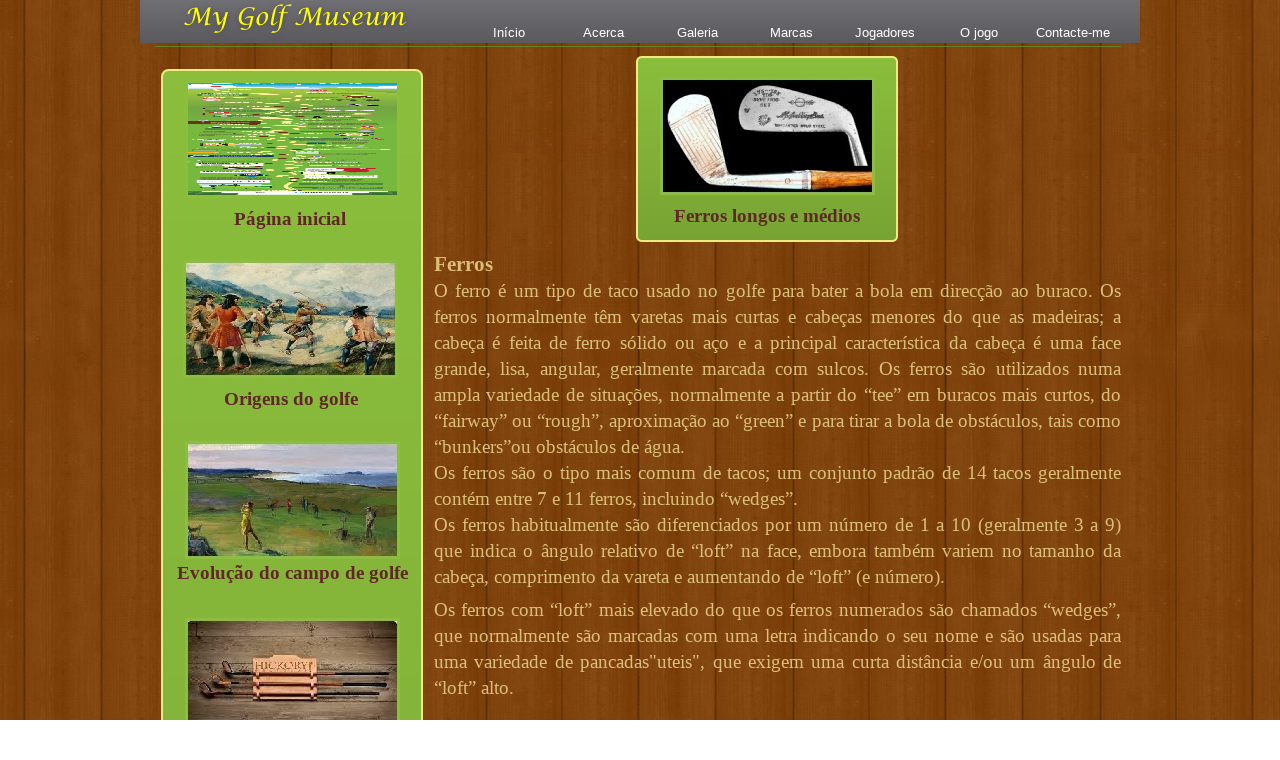

--- FILE ---
content_type: text/html
request_url: http://mygolfmuseum.com/page104.html
body_size: 30386
content:
<!DOCTYPE HTML PUBLIC "-//W3C//DTD HTML 4.01 Transitional//EN" "http://www.w3.org/TR/html4/loose.dtd">
<html lang="en">
<head>
<meta http-equiv="Content-Type" content="text/html; charset=UTF-8">
<meta name="Generator" content="Serif WebPlus X5">
<meta http-equiv="X-UA-Compatible" content="IE=EmulateIE8">
<title>Long ironsP</title>
<style type="text/css">
body {margin: 0px; padding: 0px;}
.Body-P
{
    margin:0.0px 0.0px 0.0px 0.0px; text-align:center; font-weight:400;
}
.Heading-3-P
{
    margin:0.0px 0.0px 0.0px 0.0px; text-align:justify; font-weight:400;
}
.Normal-_Web_-P
{
    margin:7.0px 0.0px 7.0px 0.0px; text-align:justify; font-weight:400;
}
.Heading-2-P
{
    margin:0.0px 0.0px 0.0px 0.0px; text-align:justify; font-weight:400;
}
.Heading-4-P
{
    margin:20.0px 0.0px 0.0px 0.0px; text-align:justify; font-weight:400;
}
.Body-P-P0
{
    margin:0.0px 0.0px 0.0px 0.0px; text-align:justify; font-weight:400;
}
.Normal-P
{
    margin:0.0px 0.0px 0.0px 0.0px; text-align:justify; font-weight:400;
}
.Body-C
{
    font-family:"Lucida Calligraphy", cursive; font-weight:700; color:#602727; font-size:19.0px; line-height:1.37em;
}
.mw-headline-C
{
    font-family:"Lucida Calligraphy", cursive; font-weight:700; color:#dcbe78; font-size:19.0px; line-height:1.37em;
}
.Heading-3-C
{
    font-family:"Lucida Calligraphy", cursive; color:#dcbe78; font-size:19.0px; line-height:1.37em;
}
.Normal-_Web_-C
{
    font-family:"Lucida Calligraphy", cursive; color:#dcbe78; font-size:19.0px; line-height:1.37em;
}
.mw-headline-C-C0
{
    font-family:"Lucida Calligraphy", cursive; font-weight:700; color:#dcbe78; font-size:21.0px; line-height:1.38em;
}
.Heading-2-C
{
    font-family:"Lucida Calligraphy", cursive; font-weight:700; color:#dcbe78; font-size:21.0px; line-height:1.38em;
}
.Body-C-C0
{
    font-family:"Lucida Calligraphy", cursive; color:#dcbe78; font-size:19.0px; line-height:1.37em;
}
.Heading-2-C-C0
{
    font-family:"Lucida Calligraphy", cursive; font-weight:700; color:#dcbe78; font-size:19.0px; line-height:1.37em;
}
.mw-headline-C-C1
{
    font-family:"Lucida Calligraphy", cursive; color:#dcbe78; font-size:19.0px; line-height:1.37em;
}
.Heading-4-C
{
    font-family:"Lucida Calligraphy", cursive; color:#dcbe78; font-size:19.0px; line-height:1.37em;
}
.Normal-C
{
    font-family:"Lucida Calligraphy", cursive; font-weight:700; color:#dcbe78; font-size:21.0px; line-height:1.38em;
}
.Normal-C-C0
{
    font-family:"Lucida Calligraphy", cursive; color:#dcbe78; font-size:19.0px; line-height:1.37em;
}
.Heading-2-C-C1
{
    font-family:"Lucida Calligraphy", cursive; color:#dcbe78; font-size:19.0px; line-height:1.37em;
}
.Heading-2-C-C2
{
    font-family:"Lucida Calligraphy", cursive; font-style:italic; font-weight:700; color:#dcbe78; font-size:19.0px; line-height:1.37em;
}
.Heading-3-C-C0
{
    font-family:"Lucida Calligraphy", cursive; font-weight:700; color:#dcbe78; font-size:19.0px; line-height:1.37em;
}
.Button1,.Button1:link,.Button1:visited{background-position:0px 0px;text-decoration:none;display:block;position:absolute;background-image:url(wpimages/wp4ccc96c9_06.png);}
.Button1:focus{outline-style:none;}
.Button1:hover{background-position:0px -74px;}
.Button1:active{background-position:0px -37px;}
.Button1 span,.Button1:link span,.Button1:visited span{color:#ffffff;font-family:Arial,sans-serif;font-weight:normal;text-decoration:none;text-align:center;text-transform:none;font-style:normal;left:0px;top:10px;width:94px;height:17px;font-size:13px;display:block;position:absolute;cursor:pointer;}
</style>
<script type="text/javascript" src="wpscripts/jspngfix.js"></script>
<link rel="stylesheet" href="wpscripts/wpstyles.css" type="text/css">
<script type="text/javascript">var blankSrc = "wpscripts/blank.gif";
</script>
</head>

<body text="#000000" style="background-color:#ffffff;background-image:url(wpimages/wp229ac227_06.jpg);background-repeat:repeat;background-position:top center;background-attachment:scroll; text-align:center; height:6121px;">
<div style="background-color:transparent;text-align:left;margin-left:auto;margin-right:auto;position:relative;width:1000px;height:6121px;">
<img src="wpimages/wp1decba8a_06.png" width="1000" height="43" border="0" id="qs_30" alt="" onload="OnLoadPngFix()" style="position:absolute;left:0px;top:0px;">
<img src="wpimages/wp35b823c2_06.png" width="966" height="1" border="0" id="pcrv_591" alt="" onload="OnLoadPngFix()" style="position:absolute;left:15px;top:46px;">
<img src="wpimages/wp22ecf3c9_06.png" width="287" height="50" border="0" id="txt_151" title="" alt="    My Golf Museum" onload="OnLoadPngFix()" style="position:absolute;left:3px;top:0px;">
<div id="nav_170" style="position:absolute;left:307px;top:0px;width:691px;height:39px;">
    <a href="page109.html" id="nav_170_B1" class="Button1" style="display:block;position:absolute;left:15px;top:15px;width:94px;height:37px;"><span>Início</span></a>
    <a href="page110.html" id="nav_170_B2" class="Button1" style="display:block;position:absolute;left:109px;top:15px;width:94px;height:37px;"><span>Acerca</span></a>
    <a href="page118.html" id="nav_170_B3" class="Button1" style="display:block;position:absolute;left:203px;top:15px;width:94px;height:37px;"><span>Galeria</span></a>
    <a href="page128.html" id="nav_170_B4" class="Button1" style="display:block;position:absolute;left:297px;top:15px;width:94px;height:37px;"><span>Marcas</span></a>
    <a href="page166.html" id="nav_170_B5" class="Button1" style="display:block;position:absolute;left:391px;top:15px;width:94px;height:37px;"><span>Jogadores</span></a>
    <a href="page112.html" id="nav_170_B6" class="Button1" style="display:block;position:absolute;left:485px;top:15px;width:94px;height:37px;"><span>O jogo</span></a>
    <a href="page111.html" id="nav_170_B7" class="Button1" style="display:block;position:absolute;left:579px;top:15px;width:94px;height:37px;"><span>Contacte-me</span></a>
</div>
<map id="map0" name="map0">
    <area shape="rect" coords="24,11,237,127" href="page112.html" alt="">
</map>
<img src="wpimages/wp6b8f35bf_06.png" width="262" height="1800" border="0" id="pic_46" title="" alt="O jogo" onload="OnLoadPngFix()" usemap="#map0" style="position:absolute;left:21px;top:69px;">
<div id="txt_237" style="position:absolute;left:23px;top:206px;width:254px;height:33px;overflow:hidden;">
<p class="Body-P"><span class="Body-C">Página inicial</span></p>
</div>
<a href="page97.html"><img src="wpimages/wpee79abd3_05_06.jpg" width="215" height="118" border="0" id="pic_163" title="" alt="Golf courseP" style="position:absolute;left:45px;top:441px;"></a>
<div id="txt_239" style="position:absolute;left:29px;top:560px;width:247px;height:55px;overflow:hidden;">
<p class="Body-P"><span class="Body-C">Evolução do campo de golfe</span></p>
</div>
<div id="txt_241" style="position:absolute;left:22px;top:1874px;width:962px;height:3837px;overflow:hidden;">
<h4 class="Heading-3-P"><span class="mw-headline-C">“Cavity back”</span></h4>
<h4 class="Heading-3-P"><span class="Heading-3-C">“Cavity back”, ou peso distribuído pelo perímetro, são ferros geralmente feitos por
    fundição. São assim chamados devido a cavidade criada por redistribuição do peso
    do meio para o perímetro da cabeça do taco quando comparado com o “muscle back“ tradicional.</span></h4>
<h4 class="Heading-3-P"><span class="Heading-3-C">O “Cavity back” aumenta o tamanho do ponto de impacto e o momento de inércia da cabeça
    do taco, que reduz a torção quando a bola é batida fora do centro, permitindo que
    essas pancadas percam menos distância e precisão quando comparadas com um ferro de
    “muscle back“ . Mais peso é muitas vezes colocado na sola da cabeça do taco, que
    baixa o centro de gravidade e aumenta o ângulo de voo da bola.</span></h4>
<p class="Normal-_Web_-P"><span class="Normal-_Web_-C">A natureza benevolente do “cavity back“ combinada com a facilidade com que eles permitem
    que o jogador médio levante a bola, fazem deste design o mais popular dos ferros
    para amadores.</span></p>
<p class="Normal-_Web_-P"><span class="Normal-_Web_-C"><br></span></p>
<h3 class="Heading-2-P"><span class="mw-headline-C-C0">Componentes</span></h3>
<h3 class="Heading-2-P"><span class="Heading-2-C"><br></span></h3>
<h4 class="Heading-3-P"><span class="mw-headline-C-C0">Cabeça</span></h4>
<h4 class="Heading-3-P"><span class="Heading-3-C">O investimento na fundição, permitiu que surgisse uma maior quantidade de opções
    de design, produzindo uma cabeça muito dura e inflexível que pode tornar difícil
    ajustar o “lie” e o “loft” para um determinado jogador. Os ferros forjados, embora
    permitam uma maior e mais fácil variedade de ajustes são limitados nos designs que
    podem ser conseguidos.</span></h4>
<h4 class="Heading-3-P"><span class="Heading-3-C">O comprimento da vareta do ferro diminui conforme aumenta o número; Portanto, o número
    do ferro é inversamente proporcional ao seu comprimento. Este comprimento reduzido
    significa que um taco com a mesma massa e com a mesma velocidade angular (graus por
    segundo, como o “swing” de um golfista) tem baixa dinâmica porque a velocidade da
    cabeça do taco é mais lenta. Para combater isso, as cabeças dos ferros de número
    mais alto são mais pesadas que as cabeças dos ferro de número mais baixo; geralmente,
    há um aumento de 4 oz (+- 113,4 gr) em massa entre um taco e o próximo número.</span></h4>
<h4 class="Heading-3-P"><span class="Heading-3-C">Devido ao facto do golfista médio querer bater a bola mais longe, o “loft” dos ferros
    modernos é muito menor do que o dos ferros até o final do século XX. Por exemplo,
    um ferro 9 moderno tem um “loft” comparável a um ferro 7 da década de 1990. Os fabricantes
    foram capazes de reduzir o “loft” sem comprometer a utilização, movendo o peso para
    a sola da cabeça do taco, baixando assim o centro de gravidade e permitindo que a
    bola seja batida numa trajetória mais alta para um determinado “loft” do que um design
    com um mais elevado centro de massa. Naturalmente, os profissionais do Tour usam
    esses mesmos tacos com menos “loft”, e assim se mantém a diferença de destreza e
    distância entre um jogador de golfe profissional e um amador.</span></h4>
<p class="Normal-_Web_-P"><span class="Normal-_Web_-C">Ao longo dos anos, a tecnologia do “groove” (sulcos) mudou a jogabilidade de ferros.
    Nos últimos 80 anos, pouca coisa mudou. No entanto, uma nova regra da USGA e o R
    &amp; A mudou a maneira como os sulcos devem ser feitos a partir de 2010. Em geral, quanto
    mais profundo o sulco, mais relva pode ser dispersa atrás da bola no impacto. Isso
    permite que o controle sobre a quantidade de rotação, que é crucial para as características
    de vôo da pancada, bem como a forma como a bola é recebida no “green”. Quanto menos
    relva esteja entre a bola e o taco no momento de impacto, mais “spin” vai ser produzido,
    o que aumenta a trajetória de vôo e permite que pare mais rápido após bater no “green”.
    Os melhores jogadores beneficiam mais com “grooves” profundos, pois quanto maior
    é a velocidade imprimida na cabeça do taco, mais “spin” o jogador é capaz de introduzir.
    Os fabricantes foram forçados a diminuir a profundidade e corte dos sulcos, pelo
    que as novas regras vão dificultar as pancadas do “rough” e premiar as do “fairway”.</span></p>
<h4 class="Heading-4-P"><span class="mw-headline-C-C0">Hosel</span></h4>
<p class="Body-P-P0"><span class="Body-C-C0">Nos ferros, o “hosel” é muito perceptível, formando um cilindro com a forma de barril
    entre o interior da face do taco e o &quot;calcanhar&quot; da sola. Muitos ferros modernos
    têm mais “offset” no “hosel”, integrando a cabeça do taco num ponto mais baixo e
    mais longe da área de bater do taco. Isto, combinado com o peso distribuído pelo
    perímetro dos ferros modernos, dá um taco com centro de gravidade o mais baixo possível
    e a maior face do taco utilizável possível.</span></p>
<p class="Body-P-P0"><span class="Body-C-C0">Uma pancada em que a bola sai diretamente do “hosel” é conhecido como um &quot;shank&quot;,
    e a bola vai geralmente para fora e à direita quase perpendicularmente à linha do
    alvo pretendida.</span></p>
<p class="Normal-_Web_-P"><span class="Normal-_Web_-C"><br></span></p>
<h4 class="Heading-3-P"><span class="mw-headline-C-C0">Shaft</span></h4>
<h4 class="Heading-3-P"><span class="Heading-3-C">A vareta é o verdadeiro motor do ferro. Uma vareta que é perfeitamente adequado para
    o jogador de golfe em particular aumenta a distância e melhora a precisão, enquanto
    uma vareta inadequada pode levar a pancadas inconsistentes, erráticas e reduzir a
    distância.</span></h4>
<h4 class="Heading-3-P"><span class="Heading-3-C">As varetas de grafite, feitas de materiais compostos como fibra de carbono, são agora
    o padrão nas madeiras, especialmente “drivers”. Nos ferros ainda são mais frequentes
    as feitas de aço, as quais têm um torque menor do que as de grafite, permitindo que
    a cabeça do taco, torça menos, o que dá melhor precisão. As varetas de grafite não
    são incomuns nos ferros numerados, pois conferem maior distância que é vantajosa
    para muitos jogadores, especialmente Senhoras e seniores. Os “wedges” praticamente
    têm sempre varetas de aço, pois a precisão e a consistência são de primordial importância.</span></h4>
<h4 class="Heading-3-P"><span class="Heading-3-C">Quanto maior é o número do ferro, mais curta será a vareta, permitindo ao jogador
    um “swing” mais controlado e consistente. A redução resultante na velocidade de cabeça
    de taco é compensada por um aumento da sua massa.</span></h4>
<p class="Normal-_Web_-P"><span class="Normal-_Web_-C"><br></span></p>
<h4 class="Heading-3-P"><span class="mw-headline-C-C0">Grip</span></h4>
<h4 class="Heading-3-P"><span class="Heading-3-C">A pega (“grip”) cobre a parte superior da vareta permitindo que o jogador de golfe
    segure o taco confortavelmente. Os “grips” modernos geralmente são feitos de borracha,
    às vezes com corda incorporada, mas alguns jogadores preferem ainda um “grip” de
    couro tradicional. Embora com os avanços os materiais resultem mais duráveis e mais
    macios, ainda exigem substituição frequente, pois com o uso secam e endurecem.</span></h4>
<p class="Normal-_Web_-P"><span class="Normal-_Web_-C">Pelas regras do golfe, todos os “grips” dos ferros devem ter uma secção circular.
    Podem afinar de grosso para fino ao longo de seu comprimento (e praticamente todos
    o fazem), mas não podem ter qualquer falha (uma seção mais fina, rodeada por outras
    secções mais grossas acima e abaixo dela) ou saliências (secções mais espessas, rodeadas
    por secções mais finas). Pequenas variações na textura da superfície não são tidas
    em conta, a menos que significativas.</span></p>
<p class="Normal-_Web_-P"><span class="Normal-_Web_-C"><br></span></p>
<h3 class="Heading-2-P"><span class="mw-headline-C-C0">Tipos de ferros</span></h3>
<h3 class="Heading-2-P"><span class="Heading-2-C-C0"><br></span></h3>
<h4 class="Heading-3-P"><span class="mw-headline-C">Ferros numerados</span></h4>
<h4 class="Heading-3-P"><span class="Heading-3-C">A maioria dos ferros no saco do jogador são marcados com um número que indica o seu
    “loft”; Quanto maior o número, maior o “loft”. Um conjunto de ferros terá um aumento
    regular, progressivo no “loft”, que podem ser diferentes de “set” para “set” devido
    a outras considerações de design que podem afetar a distância e ângulo de voo. Os
    ferros variam em número de 0 a 10, mas o intervalo de números mais comuns nos “sets”
    de ferros modernos é de 3 a 9.</span></h4>
<h4 class="Heading-4-P"><span class="mw-headline-C-C1">Driving Iron</span></h4>
<p class="Body-P-P0"><span class="Body-C-C0">O ferro 1, ou “driving iron”, é o ferro com o “loft” mais baixo e mais longo, que
    a Wilson fez para John Daly. Muitas vezes chamado de “butter knife” por causa de
    sua aparência, o ferro 1 tem a menor área de superfície da face e assim é comumente
    considerado como o taco do saco mais difícil bater. O “driving iron” está praticamente
    obsoleto porque a sua escala nominal cai nas madeiras de “fairway” mais fáceis de
    bater, embora alguns “sets” ainda o incluam, podendo também ser comprado separadamente
    como um taco personalizado. &nbsp;Lee Trevino é muitas vezes citado, depois de quase ter
    sido atingido por um raio em 1975 noWestern Open, que se estivesse fora do campo
    e começasse a tempestade novamente, iria tirar o seu ferro 1 e apontá-lo para o céu,
    &quot;porque nem mesmo Deus poderia bater um ferro 1. Em geral, o ferro 1 foi abandonado
    e já não é produzido.</span></p>
<h4 class="Heading-4-P"><span class="Heading-4-C">Ferros compridos</span></h4>
<p class="Body-P-P0"><span class="Body-C-C0">Os ferros de 2 a 4 normalmente são chamados os ferros&quot;longos&quot;; têm os “lofts” menores
    e as varetas mais longas e destinam-se para bater as longas distâncias (160-235 metros)
    com um ângulo de voo baixo. São geralmente usados no fairway ou no “rough”, mas também
    são úteis em pancadas problemáticas, tais como &quot;punching out&quot; por baixo de um conjunto
    de árvores. Os ferros longos são tradicionalmente considerados como os mais difíceis
    de bater, porque o seu “loft” baixo faz com que tenham uma face e um &quot;sweet spot&quot;
    muito pequenos, em relação aos ferros com maior “loft”. Como tal, são vistos com
    menos frequência nos sacos dos jogadores, sendo geralmente substituídos por madeiras
    de “fairway” de “loft” superior como 5 e 7, ou com os tacos híbridos que têm um desempenho
    geral semelhante, mas são mais fáceis de bater. O ferro 2, como o “driving iron”,
    quase nunca é incluído nos “sets” modernos, devido tanto à sua dificuldade de bater,
    como pelo facto de o design “cavity-back” ter aumentado a distância média dos ferros
    curtos. Se forem utilizados os ferros longos, eles são muitas vezes vistos com varetas
    de grafite para proporcionar uma maior velocidade da cabeça do taco no “swing” do
    golfista médio armazenando energia a partir da desaceleração e liberá-la no momento
    de impacto. Os tacos híbridos que muitas vezes substituem esses ferros também têm
    frequentemente varetas de grafite pela mesma razão.</span></p>
<p class="Body-P-P0"><span class="Body-C-C0">O ferro 5 encontra-se no limite entre os ferros &quot;long&quot; e &quot;mid&quot; e pode ser considerado
    como pertencendo a qualquer classe dependendo do jogador; é usado com mais frequência
    e substituído por um híbrido com menos frequência do que o 2-4, mas muitas vezes
    é substituído por um taco híbrido especialmente em “sets” de senhora.</span></p>
<h4 class="Heading-4-P"><span class="Heading-4-C">Ferros médios</span></h4>
<p class="Body-P-P0"><span class="Body-C-C0">Os ferros 5 a 7 são normalmente chamados os ferros&quot;médios&quot; e são geralmente usados
    no “fairway” e no “rough” para pancadas mais longas de distância entre 135-190 metros.
    Também são usados em “fairways” ondulados para evitar bater no chão, que é um risco
    que se corre com ferros longos.</span></p>
<p class="Normal-_Web_-P"><span class="Normal-_Web_-C"> Estes ferros são normalmente necessários para a segunda pancada de um par-4 longo
    ou a segunda ou terceira pancada de um par-5; também se utilizam sempre que o jogador
    quiser &quot;colocar&quot; a sua bola de saída ou na segunda pancada para evitar situações
    de risco na distância entre as suas madeiras e os ferros longos. Estes ferros são
    normalmente mais fáceis de bater bem do que os ferros longos, devido ao seu “loft”
    superior que dá aos tacos maior superfície. Estes são mais frequentemente encontrados
    nos sacos dos jogadores, significando que são menos frequentemente substituídos por
    tacos híbridos. Nos “sets” mais recentes estes ferros muitas vezes têm varetas de
    grafite, mesmo quando os ferros curtos têm de aço; A grafite vai dar melhor distância
    para o golfista médio à custa de alguma perda de consistência devido à sua torção.</span></p>
<p class="Normal-_Web_-P" style="margin-top:0px"><span class="Normal-_Web_-C"><br></span></p>
<p class="Normal-_Web_-P"><span class="Normal-_Web_-C"><br></span></p>
<p class="Wp-Normal-_Web_-P"><span class="Normal-_Web_-C"><br></span></p>
<p class="Body-P-P0"><span class="Body-C-C0"><br></span></p>
</div>
<div id="txt_168" style="position:absolute;left:294px;top:250px;width:687px;height:1616px;overflow:hidden;">
<p class="Normal-P"><span class="Normal-C">Ferros</span></p>
<p class="Normal-P"><span class="Normal-C-C0">O ferro é um tipo de taco usado no golfe para bater a bola em direcção ao buraco.
    Os ferros normalmente têm varetas mais curtas e cabeças menores do que as madeiras;
    a cabeça é feita de ferro sólido ou aço e a principal característica da cabeça é
    uma face grande, lisa, angular, geralmente marcada com sulcos. Os ferros são utilizados
    numa ampla variedade de situações, normalmente a partir do “tee” em buracos mais
    curtos, do “fairway” ou “rough”, aproximação ao “green” e para tirar a bola de obstáculos,
    tais como “bunkers”ou obstáculos de água.</span></p>
<p class="Normal-P"><span class="Normal-C-C0">Os ferros são o tipo mais comum de tacos; um conjunto padrão de 14 tacos geralmente
    contém entre 7 e 11 ferros, incluindo “wedges”.</span></p>
<p class="Normal-P"><span class="Normal-C-C0"> Os ferros habitualmente são diferenciados por um número de 1 a 10 (geralmente 3
    a 9) que indica o ângulo relativo de “loft” na face, embora também variem no tamanho
    da cabeça, comprimento da vareta e aumentando de “loft” (e número).</span></p>
<p class="Normal-_Web_-P"><span class="Normal-_Web_-C"> Os ferros com “loft” mais elevado do que os ferros numerados são chamados “wedges”,
    que normalmente são marcadas com uma letra indicando o seu nome e são usadas para
    uma variedade de pancadas&quot;uteis&quot;, que exigem uma curta distância e/ou um ângulo de
    “loft” alto.</span></p>
<p class="Normal-_Web_-P"><span class="Normal-_Web_-C"><br></span></p>
<h3 class="Heading-2-P"><span class="mw-headline-C">Design e produção</span></h3>
<h3 class="Heading-2-P"><span class="Heading-2-C-C1">Historicamente todos os ferros eram forjados de uma parte lisa de metal, que produzia
    uma cabeça do taco fina que se assemelhava a uma lâmina. O investimento em processos
    de fundição modernos proporcionou aos fabricantes a possibilidade de produzir facilmente
    tacos em massa com propriedades consistentes. Este processo de fabrico foi usado
    primeiramente pela PING e também tornou possível levar o peso para a parte traseira
    da cabeça do taco e distribuí-lo em torno do perímetro. Este peso distribuído, ou
    “</span><span class="Heading-2-C-C0">cavity back</span><span class="Heading-2-C-C1">”, torna os ferros muito mais fáceis de bater para alcançar resultados
    consistentes, mesmo quando bate a bola fora do &quot;sweet spot&quot;, quando comparado com
    a lâmina tradicional ou ferros “</span><span class="Heading-2-C-C2">muscle back</span><span class="Heading-2-C-C0">,”</span><span class="Heading-2-C-C1">.</span></h3>
<h3 class="Heading-2-P"><span class="Heading-2-C-C1">Embora a maioria dos ferros agora sejam produzidos por fundição, os de mais alta
    qualidade, especialmente os ferros “</span><span class="Heading-2-C-C0">muscle back</span><span class="Heading-2-C-C1">”, ainda são produzidos por forjamento,
    pois acredita-se que o taco resultante tem um melhor &quot;feel&quot;. Os fabricantes às vezes
    tentam combinar as características de um e outro tipo de ferros, que resultam na
    terminologia como “</span><span class="Heading-2-C-C0">cut-muscle</span><span class="Heading-2-C-C1">” ou “</span><span class="Heading-2-C-C0">split-cavity</span><span class="Heading-2-C-C1">”.</span></h3>
<p class="Normal-_Web_-P"><span class="Normal-_Web_-C">Há também muitos tacos híbridos, assim chamados porque combinam algumas das características
    de ferros e madeiras, que se assemelham ferros normais. Na verdade, muitos conjuntos
    de tacos, especialmente aqueles que são comercializados para iniciados, incluem híbridos
    para substituir os tradicionais ferros de 3 e 4.</span></p>
<h4 class="Heading-3-P"><span class="mw-headline-C"><br></span></h4>
<h4 class="Heading-3-P"><span class="mw-headline-C">Muscle back</span></h4>
<h4 class="Heading-3-P"><span class="Heading-3-C">O “</span><span class="Heading-3-C-C0">muscle back“</span><span class="Heading-3-C"> é o design mais tradicional e consiste numa cabeça sólida com pouco
    ou nenhum peso distribuído ao redor do perímetro da cabeça. Como tal, exigem uma
    grande habilidade para bater a bola consistentemente, porque o &quot;sweetspot&quot; é bastante
    pequeno. Além disso, qualquer pancada que feita fora do centro da cabeça pode ser
    severamente comprometida em termos de distância e direção.</span></h4>
<p class="Normal-_Web_-P"><span class="Normal-_Web_-C"> As vantagens destes tacos “muscle back“ são que, quando batidos correctamente, proporcionam
    uma distância maior do que a “cavity back”, e muito melhor sensação, embora isso
    seja provavelmente devido ao processo de forjamento, pelo qual geralmente são produzidos.</span></p>
<p class="Normal-_Web_-P" style="margin-top:0px"><span class="Normal-_Web_-C"><br></span></p>
</div>
<a href="page96.html"><img src="wpimages/wp2dcafcc9_05_06.jpg" width="215" height="118" border="0" id="pic_172" title="" alt="Golf originsP" style="position:absolute;left:43px;top:260px;"></a>
<div id="txt_248" style="position:absolute;left:27px;top:386px;width:247px;height:33px;overflow:hidden;">
<p class="Body-P"><span class="Body-C">Origens do golfe</span></p>
</div>
<img src="wpimages/wp2dcfe900_06.png" width="262" height="186" border="0" id="qs_188" alt="" onload="OnLoadPngFix()" style="position:absolute;left:496px;top:56px;">
<img src="wpimages/wp43c2edb7_05_06.jpg" width="215" height="118" border="0" id="pic_175" alt="" style="position:absolute;left:520px;top:77px;">
<div id="txt_254" style="position:absolute;left:495px;top:203px;width:263px;height:30px;overflow:hidden;">
<p class="Body-P"><span class="Body-C">Ferros longos e médios</span></p>
<p class="Body-P"><span class="Body-C"><br></span></p>
<p class="Body-P"><span class="Body-C"><br></span></p>
</div>
<a href="page98.html"><img src="wpimages/wp5a84741e_05_06.jpg" width="215" height="118" border="0" id="pic_177" title="" alt="Equipment developmentP" style="position:absolute;left:45px;top:618px;"></a>
<div id="txt_256" style="position:absolute;left:29px;top:744px;width:247px;height:58px;overflow:hidden;">
<p class="Body-P"><span class="Body-C">Desenvolvimento do equipamento</span></p>
</div>
<a href="page101.html"><img src="wpimages/wpb243c50c_05_06.jpg" width="215" height="118" border="0" id="pic_176" title="" alt="Golf clubs componentsP" style="position:absolute;left:42px;top:816px;"></a>
<div id="txt_255" style="position:absolute;left:32px;top:942px;width:241px;height:57px;overflow:hidden;">
<p class="Body-P"><span class="Body-C">Componentes do taco de golfe</span></p>
</div>
<a href="page103.html"><img src="wpimages/wpe49bed2c_05_06.jpg" width="215" height="118" border="0" id="pic_182" title="" alt="WoodsP" style="position:absolute;left:53px;top:1030px;"></a>
<div id="txt_261" style="position:absolute;left:31px;top:1156px;width:254px;height:30px;overflow:hidden;">
<p class="Body-P"><span class="Body-C">Madeiras de golfe</span></p>
</div>
<a href="page105.html"><img src="wpimages/wpf2153df8_05_06.jpg" width="215" height="118" border="0" id="pic_184" title="" alt="Short ironsP" style="position:absolute;left:53px;top:1210px;"></a>
<a href="page106.html"><img src="wpimages/wpb1726db0_05_06.jpg" width="215" height="118" border="0" id="pic_185" title="" alt="PutterP" style="position:absolute;left:52px;top:1380px;"></a>
<div id="txt_264" style="position:absolute;left:30px;top:1506px;width:254px;height:30px;overflow:hidden;">
<p class="Body-P"><span class="Body-C">Putter</span></p>
</div>
<div id="txt_263" style="position:absolute;left:20px;top:1335px;width:261px;height:30px;overflow:hidden;">
<p class="Body-P"><span class="Body-C">Ferros curtos e wedges</span></p>
</div>
<a href="page107.html"><img src="wpimages/wp02af62b5_05_06.jpg" width="215" height="118" border="0" id="pic_187" title="" alt="BallsP" style="position:absolute;left:45px;top:1544px;"></a>
<div id="txt_265" style="position:absolute;left:22px;top:1668px;width:261px;height:30px;overflow:hidden;">
<p class="Body-P"><span class="Body-C">Bolas de golfe</span></p>
</div>
<a href="page108.html"><img src="wpimages/wp379cbda4_05_06.jpg" width="215" height="118" border="0" id="pic_188" title="" alt="GlossaryP" style="position:absolute;left:45px;top:1704px;"></a>
<div id="txt_266" style="position:absolute;left:22px;top:1828px;width:261px;height:30px;overflow:hidden;">
<p class="Body-P"><span class="Body-C">Glossário</span></p>
</div>
<img src="wpimages/wpd1e64925_06.jpg" width="796" height="345" border="0" id="pic_189" alt="" style="position:absolute;left:93px;top:5733px;">
</div>
</body>
</html>

--- FILE ---
content_type: text/css
request_url: http://mygolfmuseum.com/wpscripts/wpstyles.css
body_size: 6374
content:
a:link {color:#8bbe3c;}
a:visited {color:#8bbe3c;}
a:hover {color:#78a333;}
a:active {color:#78a333;}
.Wp-Artistic-Body-P
{
    margin:0.0px 0.0px 0.0px 0.0px; text-align:left; font-weight:400;
}
.Wp-Body-P
{
    margin:0.0px 0.0px 0.0px 0.0px; text-align:left; font-weight:400;
}
.Wp-Body-1-P
{
    margin:0.0px 0.0px 0.0px 0.0px; text-align:left; font-weight:400;
}
.Wp-Body-2-P
{
    margin:0.0px 0.0px 0.0px 0.0px; text-align:left; font-weight:400;
}
.Wp-Bullet-List-P
{
    margin:0.0px 0.0px 0.0px 48.0px; text-align:left; font-weight:400; text-indent:-15.0px;
}
.Wp-Footer-P
{
    margin:0.0px 0.0px 0.0px 0.0px; text-align:center; font-weight:400;
}
.Wp-H3-P
{
    margin:7.0px 0.0px 7.0px 0.0px; text-align:left; font-weight:400;
}
.Wp-Header-P
{
    margin:0.0px 0.0px 0.0px 0.0px; text-align:center; font-weight:400;
}
.Wp-Header-and-Footer-P
{
    margin:0.0px 0.0px 0.0px 0.0px; text-align:center; font-weight:400;
}
.Wp-Heading-P
{
    margin:0.0px 0.0px 0.0px 0.0px; text-align:left; font-weight:400;
}
.Wp-Heading-1-P
{
    margin:0.0px 0.0px 0.0px 0.0px; text-align:left; font-weight:400;
}
.Wp-Heading-2-P
{
    margin:0.0px 0.0px 0.0px 0.0px; text-align:left; font-weight:400;
}
.Wp-Heading-3-P
{
    margin:0.0px 0.0px 0.0px 0.0px; text-align:left; font-weight:400;
}
.Wp-Heading-4-P
{
    margin:20.0px 0.0px 0.0px 0.0px; text-align:left; font-weight:400;
}
.Wp-Heading-5-P
{
    margin:16.0px 0.0px 0.0px 0.0px; text-align:left; font-weight:400;
}
.Wp-Heading-6-P
{
    margin:12.0px 0.0px 0.0px 0.0px; text-align:left; font-weight:400;
}
.Wp-Headings-P
{
    margin:0.0px 0.0px 0.0px 0.0px; text-align:left; font-weight:400;
}
.Wp-Hyperlink-P
{
    margin:0.0px 0.0px 0.0px 0.0px; text-align:left; font-weight:400;
}
.Wp-Hyperlink-1-P
{
    margin:0.0px 0.0px 0.0px 0.0px; text-align:center; font-weight:400;
}
a.Wp-Hyperlink-1-P-H:link {color:#ffffff;}
a.Wp-Hyperlink-1-P-H:visited {color:#ffffff;}
a.Wp-Hyperlink-1-P-H:hover {color:#78a333;}
a.Wp-Hyperlink-1-P-H:active {color:#ffffff;}
.Wp-Indented-P
{
    margin:0.0px 0.0px 0.0px 48.0px; text-align:left; font-weight:400;
}
.Wp-List-P
{
    margin:0.0px 0.0px 0.0px 0.0px; text-align:left; font-weight:400;
}
.Wp-Lists-P
{
    margin:0.0px 0.0px 0.0px 24.0px; text-align:left; font-weight:400;
}
.Wp-Logo-Text-P
{
    margin:0.0px 0.0px 0.0px 0.0px; text-align:left; font-weight:400;
}
.Wp-Normal-P
{
    margin:0.0px 0.0px 0.0px 0.0px; text-align:left; font-weight:400;
}
.Wp-Normal-_Web_-P
{
    margin:7.0px 0.0px 7.0px 0.0px; text-align:left; font-weight:400;
}
.Wp-Note-P
{
    margin:0.0px 0.0px 0.0px 0.0px; text-align:left; font-weight:400;
}
.Wp-Number-P
{
    margin:0.0px 0.0px 0.0px 0.0px; text-align:center; font-weight:400;
}
.Wp-Numbered-List-P
{
    margin:0.0px 0.0px 0.0px 48.0px; text-align:left; font-weight:400; text-indent:-12.0px;
}
.Wp-Phone-Number-P
{
    margin:0.0px 0.0px 0.0px 0.0px; text-align:left; font-weight:400;
}
.Wp-Quote-P
{
    margin:0.0px 0.0px 0.0px 0.0px; text-align:left; font-weight:400;
}
.Wp-Strong-Quote-P
{
    margin:0.0px 0.0px 0.0px 0.0px; text-align:left; font-weight:400;
}
.Wp-Subheading-P
{
    margin:0.0px 0.0px 0.0px 0.0px; text-align:left; font-weight:400;
}
.Wp-Subheading-1-P
{
    margin:0.0px 0.0px 0.0px 0.0px; text-align:left; font-weight:400;
}
.Wp-Subtitle-P
{
    margin:0.0px 0.0px 12.0px 0.0px; text-align:left; font-weight:400;
}
.Wp-Table-Body-P
{
    margin:0.0px 0.0px 0.0px 0.0px; text-align:left; font-weight:400;
}
.Wp-Title-P
{
    margin:0.0px 0.0px 0.0px 0.0px; text-align:left; font-weight:400;
}
.Wp-content-P
{
    margin:10.0px 0.0px 0.0px 0.0px; text-align:left; font-weight:400;
}
.Wp-description-P
{
    margin:7.0px 0.0px 7.0px 0.0px; text-align:left; font-weight:400;
}
.Wp-style10-P
{
    margin:7.0px 0.0px 7.0px 0.0px; text-align:left; font-weight:400;
}
.Wp-style20-P
{
    margin:7.0px 0.0px 7.0px 0.0px; text-align:left; font-weight:400;
}
.Wp-Code-C
{
    font-family:"Courier New", monospace;
}
.Wp-Default-Paragraph-Font-C
{
    font-family:"Times New Roman", serif;
}
.Wp-Emphasis-C
{
    font-family:"Times New Roman", serif; font-style:italic;
}
.Wp-Keyword-C
{
    font-family:"Courier New", monospace; font-weight:700;
}
.Wp-Placeholder-C
{
    font-family:"Times New Roman", serif;
}
.Wp-Reference-C
{
    font-family:"Times New Roman", serif; font-variant:small-caps;
}
.Wp-Strong-C
{
    font-family:"Times New Roman", serif; font-weight:700;
}
.Wp-Strong-Emphasis-C
{
    font-family:"Times New Roman", serif; font-style:italic; font-weight:700;
}
.Wp-Strong-Reference-C
{
    font-family:"Times New Roman", serif; font-style:italic; font-weight:700; font-variant:small-caps;
}
.Wp-apple-converted-space-C
{
    font-family:"Times New Roman", serif;
}
.Wp-apple-style-span-C
{
    font-family:"Times New Roman", serif;
}
.Wp-atn-C
{
    font-family:"Times New Roman", serif;
}
.Wp-bday-C
{
    font-family:"Times New Roman", serif;
}
.Wp-dday-deathdate-C
{
    font-family:"Times New Roman", serif;
}
.Wp-editsection-C
{
    font-family:"Times New Roman", serif;
}
.Wp-flagicon-C
{
    font-family:"Times New Roman", serif;
}
.Wp-hps-C
{
    font-family:"Times New Roman", serif;
}
.Wp-hps-atn-C
{
    font-family:"Times New Roman", serif;
}
.Wp-locality-C
{
    font-family:"Times New Roman", serif;
}
.Wp-mw-headline-C
{
    font-family:"Times New Roman", serif;
}
.Wp-postal-code-C
{
    font-family:"Times New Roman", serif;
}
.Wp-region-C
{
    font-family:"Times New Roman", serif;
}
.Wp-skype_pnh_container-C
{
    font-family:"Times New Roman", serif;
}
.Wp-skype_pnh_dropart_flag_span-C
{
    font-family:"Times New Roman", serif;
}
.Wp-skype_pnh_dropart_span-C
{
    font-family:"Times New Roman", serif;
}
.Wp-skype_pnh_left_span-C
{
    font-family:"Times New Roman", serif;
}
.Wp-skype_pnh_mark-C
{
    font-family:"Times New Roman", serif;
}
.Wp-skype_pnh_print_container-C
{
    font-family:"Times New Roman", serif;
}
.Wp-skype_pnh_right_span-C
{
    font-family:"Times New Roman", serif;
}
.Wp-skype_pnh_text_span-C
{
    font-family:"Times New Roman", serif;
}